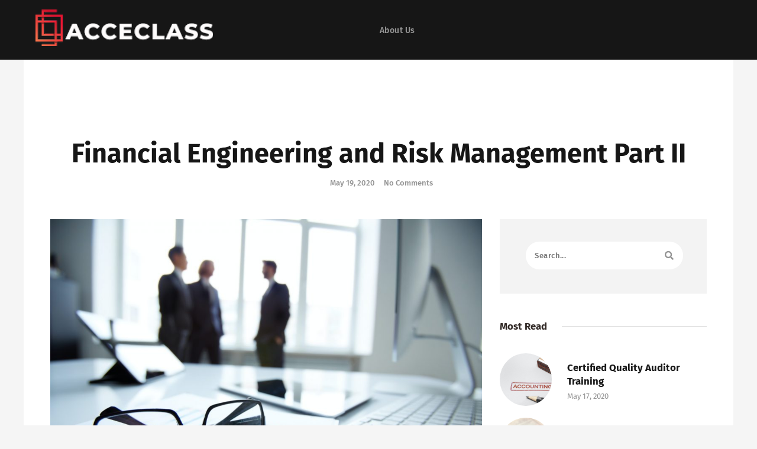

--- FILE ---
content_type: text/css
request_url: https://acceclass.com/wp-content/uploads/elementor/css/post-12.css?ver=1768218986
body_size: 1186
content:
.elementor-12 .elementor-element.elementor-element-7fccc78d:not(.elementor-motion-effects-element-type-background), .elementor-12 .elementor-element.elementor-element-7fccc78d > .elementor-motion-effects-container > .elementor-motion-effects-layer{background-color:#161616;}.elementor-12 .elementor-element.elementor-element-7fccc78d{transition:background 0.3s, border 0.3s, border-radius 0.3s, box-shadow 0.3s;margin-top:0px;margin-bottom:0px;padding:16px 60px 18px 60px;}.elementor-12 .elementor-element.elementor-element-7fccc78d > .elementor-background-overlay{transition:background 0.3s, border-radius 0.3s, opacity 0.3s;}.elementor-bc-flex-widget .elementor-12 .elementor-element.elementor-element-2bfae461.elementor-column .elementor-widget-wrap{align-items:center;}.elementor-12 .elementor-element.elementor-element-2bfae461.elementor-column.elementor-element[data-element_type="column"] > .elementor-widget-wrap.elementor-element-populated{align-content:center;align-items:center;}.elementor-12 .elementor-element.elementor-element-2bfae461 > .elementor-widget-wrap > .elementor-widget:not(.elementor-widget__width-auto):not(.elementor-widget__width-initial):not(:last-child):not(.elementor-absolute){margin-block-end:0px;}.elementor-12 .elementor-element.elementor-element-2bfae461 > .elementor-element-populated{margin:0px 0px 5px 0px;--e-column-margin-right:0px;--e-column-margin-left:0px;padding:0px 0px 0px 0px;}.elementor-widget-image .widget-image-caption{color:var( --e-global-color-text );font-family:var( --e-global-typography-text-font-family ), Sans-serif;font-weight:var( --e-global-typography-text-font-weight );}.elementor-12 .elementor-element.elementor-element-292bbda7{text-align:start;}.elementor-bc-flex-widget .elementor-12 .elementor-element.elementor-element-17691b1c.elementor-column .elementor-widget-wrap{align-items:center;}.elementor-12 .elementor-element.elementor-element-17691b1c.elementor-column.elementor-element[data-element_type="column"] > .elementor-widget-wrap.elementor-element-populated{align-content:center;align-items:center;}.elementor-12 .elementor-element.elementor-element-17691b1c > .elementor-widget-wrap > .elementor-widget:not(.elementor-widget__width-auto):not(.elementor-widget__width-initial):not(:last-child):not(.elementor-absolute){margin-block-end:0px;}.elementor-12 .elementor-element.elementor-element-17691b1c > .elementor-element-populated{margin:4px 0px 0px 0px;--e-column-margin-right:0px;--e-column-margin-left:0px;padding:0px 0px 0px 0px;}.elementor-widget-nav-menu .elementor-nav-menu .elementor-item{font-family:var( --e-global-typography-primary-font-family ), Sans-serif;font-weight:var( --e-global-typography-primary-font-weight );}.elementor-widget-nav-menu .elementor-nav-menu--main .elementor-item{color:var( --e-global-color-text );fill:var( --e-global-color-text );}.elementor-widget-nav-menu .elementor-nav-menu--main .elementor-item:hover,
					.elementor-widget-nav-menu .elementor-nav-menu--main .elementor-item.elementor-item-active,
					.elementor-widget-nav-menu .elementor-nav-menu--main .elementor-item.highlighted,
					.elementor-widget-nav-menu .elementor-nav-menu--main .elementor-item:focus{color:var( --e-global-color-accent );fill:var( --e-global-color-accent );}.elementor-widget-nav-menu .elementor-nav-menu--main:not(.e--pointer-framed) .elementor-item:before,
					.elementor-widget-nav-menu .elementor-nav-menu--main:not(.e--pointer-framed) .elementor-item:after{background-color:var( --e-global-color-accent );}.elementor-widget-nav-menu .e--pointer-framed .elementor-item:before,
					.elementor-widget-nav-menu .e--pointer-framed .elementor-item:after{border-color:var( --e-global-color-accent );}.elementor-widget-nav-menu{--e-nav-menu-divider-color:var( --e-global-color-text );}.elementor-widget-nav-menu .elementor-nav-menu--dropdown .elementor-item, .elementor-widget-nav-menu .elementor-nav-menu--dropdown  .elementor-sub-item{font-family:var( --e-global-typography-accent-font-family ), Sans-serif;font-weight:var( --e-global-typography-accent-font-weight );}.elementor-12 .elementor-element.elementor-element-436a91e3 > .elementor-widget-container{margin:0px 0px 0px -3px;}.elementor-12 .elementor-element.elementor-element-436a91e3 .elementor-menu-toggle{margin-left:auto;border-width:0px;border-radius:0px;}.elementor-12 .elementor-element.elementor-element-436a91e3 .elementor-nav-menu .elementor-item{font-family:"Fira Sans", Sans-serif;font-size:0.938em;font-weight:600;text-transform:capitalize;line-height:1em;letter-spacing:0.45px;}.elementor-12 .elementor-element.elementor-element-436a91e3 .elementor-nav-menu--main .elementor-item{color:#939393;fill:#939393;padding-left:5px;padding-right:5px;padding-top:5px;padding-bottom:5px;}.elementor-12 .elementor-element.elementor-element-436a91e3 .elementor-nav-menu--main .elementor-item:hover,
					.elementor-12 .elementor-element.elementor-element-436a91e3 .elementor-nav-menu--main .elementor-item.elementor-item-active,
					.elementor-12 .elementor-element.elementor-element-436a91e3 .elementor-nav-menu--main .elementor-item.highlighted,
					.elementor-12 .elementor-element.elementor-element-436a91e3 .elementor-nav-menu--main .elementor-item:focus{color:#939393;fill:#939393;}.elementor-12 .elementor-element.elementor-element-436a91e3 .elementor-nav-menu--main .elementor-item.elementor-item-active{color:#FFFFFF;}.elementor-12 .elementor-element.elementor-element-436a91e3{--e-nav-menu-horizontal-menu-item-margin:calc( 50px / 2 );--nav-menu-icon-size:24px;}.elementor-12 .elementor-element.elementor-element-436a91e3 .elementor-nav-menu--main:not(.elementor-nav-menu--layout-horizontal) .elementor-nav-menu > li:not(:last-child){margin-bottom:50px;}.elementor-12 .elementor-element.elementor-element-436a91e3 .elementor-nav-menu--dropdown a, .elementor-12 .elementor-element.elementor-element-436a91e3 .elementor-menu-toggle{color:#FFFFFF;fill:#FFFFFF;}.elementor-12 .elementor-element.elementor-element-436a91e3 .elementor-nav-menu--dropdown{background-color:#161616;border-radius:0px 0px 0px 0px;}.elementor-12 .elementor-element.elementor-element-436a91e3 .elementor-nav-menu--dropdown a:hover,
					.elementor-12 .elementor-element.elementor-element-436a91e3 .elementor-nav-menu--dropdown a:focus,
					.elementor-12 .elementor-element.elementor-element-436a91e3 .elementor-nav-menu--dropdown a.elementor-item-active,
					.elementor-12 .elementor-element.elementor-element-436a91e3 .elementor-nav-menu--dropdown a.highlighted,
					.elementor-12 .elementor-element.elementor-element-436a91e3 .elementor-menu-toggle:hover,
					.elementor-12 .elementor-element.elementor-element-436a91e3 .elementor-menu-toggle:focus{color:#FFFFFF;}.elementor-12 .elementor-element.elementor-element-436a91e3 .elementor-nav-menu--dropdown a:hover,
					.elementor-12 .elementor-element.elementor-element-436a91e3 .elementor-nav-menu--dropdown a:focus,
					.elementor-12 .elementor-element.elementor-element-436a91e3 .elementor-nav-menu--dropdown a.elementor-item-active,
					.elementor-12 .elementor-element.elementor-element-436a91e3 .elementor-nav-menu--dropdown a.highlighted{background-color:rgba(2, 1, 1, 0);}.elementor-12 .elementor-element.elementor-element-436a91e3 .elementor-nav-menu--dropdown a.elementor-item-active{color:#FFFFFF;}.elementor-12 .elementor-element.elementor-element-436a91e3 .elementor-nav-menu--dropdown .elementor-item, .elementor-12 .elementor-element.elementor-element-436a91e3 .elementor-nav-menu--dropdown  .elementor-sub-item{font-family:"Fira Sans", Sans-serif;font-size:0.938rem;font-weight:600;text-transform:capitalize;letter-spacing:0.45px;}.elementor-12 .elementor-element.elementor-element-436a91e3 .elementor-nav-menu--dropdown li:first-child a{border-top-left-radius:0px;border-top-right-radius:0px;}.elementor-12 .elementor-element.elementor-element-436a91e3 .elementor-nav-menu--dropdown li:last-child a{border-bottom-right-radius:0px;border-bottom-left-radius:0px;}.elementor-12 .elementor-element.elementor-element-436a91e3 .elementor-nav-menu--dropdown a{padding-left:57px;padding-right:57px;padding-top:16px;padding-bottom:16px;}.elementor-12 .elementor-element.elementor-element-436a91e3 .elementor-nav-menu--dropdown li:not(:last-child){border-style:groove;border-color:#808080;border-bottom-width:1px;}.elementor-12 .elementor-element.elementor-element-436a91e3 .elementor-nav-menu--main > .elementor-nav-menu > li > .elementor-nav-menu--dropdown, .elementor-12 .elementor-element.elementor-element-436a91e3 .elementor-nav-menu__container.elementor-nav-menu--dropdown{margin-top:32px !important;}.elementor-12 .elementor-element.elementor-element-436a91e3 div.elementor-menu-toggle{color:#FFFFFF;}.elementor-12 .elementor-element.elementor-element-436a91e3 div.elementor-menu-toggle svg{fill:#FFFFFF;}.elementor-12 .elementor-element.elementor-element-436a91e3 div.elementor-menu-toggle:hover, .elementor-12 .elementor-element.elementor-element-436a91e3 div.elementor-menu-toggle:focus{color:#FFFFFF;}.elementor-12 .elementor-element.elementor-element-436a91e3 div.elementor-menu-toggle:hover svg, .elementor-12 .elementor-element.elementor-element-436a91e3 div.elementor-menu-toggle:focus svg{fill:#FFFFFF;}.elementor-theme-builder-content-area{height:400px;}.elementor-location-header:before, .elementor-location-footer:before{content:"";display:table;clear:both;}@media(max-width:1024px) and (min-width:768px){.elementor-12 .elementor-element.elementor-element-2bfae461{width:12%;}.elementor-12 .elementor-element.elementor-element-17691b1c{width:88%;}}@media(max-width:1024px){.elementor-12 .elementor-element.elementor-element-7fccc78d{padding:16px 30px 18px 30px;}.elementor-12 .elementor-element.elementor-element-436a91e3 > .elementor-widget-container{margin:0px 0px 0px 0px;}.elementor-12 .elementor-element.elementor-element-436a91e3 .elementor-nav-menu--dropdown{border-radius:0px 0px 0px 0px;}.elementor-12 .elementor-element.elementor-element-436a91e3 .elementor-nav-menu--dropdown li:first-child a{border-top-left-radius:0px;border-top-right-radius:0px;}.elementor-12 .elementor-element.elementor-element-436a91e3 .elementor-nav-menu--dropdown li:last-child a{border-bottom-right-radius:0px;border-bottom-left-radius:0px;}.elementor-12 .elementor-element.elementor-element-436a91e3 .elementor-nav-menu--dropdown a{padding-left:30px;padding-right:30px;padding-top:17px;padding-bottom:17px;}.elementor-12 .elementor-element.elementor-element-436a91e3 .elementor-nav-menu--main > .elementor-nav-menu > li > .elementor-nav-menu--dropdown, .elementor-12 .elementor-element.elementor-element-436a91e3 .elementor-nav-menu__container.elementor-nav-menu--dropdown{margin-top:12px !important;}}@media(max-width:767px){.elementor-12 .elementor-element.elementor-element-7fccc78d{padding:16px 20px 18px 20px;}.elementor-12 .elementor-element.elementor-element-2bfae461{width:50%;}.elementor-12 .elementor-element.elementor-element-17691b1c{width:50%;}.elementor-12 .elementor-element.elementor-element-17691b1c > .elementor-element-populated{margin:0px 0px 0px 0px;--e-column-margin-right:0px;--e-column-margin-left:0px;padding:0px 0px 0px 0px;}.elementor-12 .elementor-element.elementor-element-436a91e3 .elementor-nav-menu--dropdown a{padding-left:20px;padding-right:20px;padding-top:17px;padding-bottom:17px;}.elementor-12 .elementor-element.elementor-element-436a91e3 .elementor-nav-menu--main > .elementor-nav-menu > li > .elementor-nav-menu--dropdown, .elementor-12 .elementor-element.elementor-element-436a91e3 .elementor-nav-menu__container.elementor-nav-menu--dropdown{margin-top:4px !important;}}

--- FILE ---
content_type: text/css
request_url: https://acceclass.com/wp-content/uploads/elementor/css/post-15.css?ver=1768218986
body_size: 871
content:
.elementor-15 .elementor-element.elementor-element-2e70f8d4:not(.elementor-motion-effects-element-type-background), .elementor-15 .elementor-element.elementor-element-2e70f8d4 > .elementor-motion-effects-container > .elementor-motion-effects-layer{background-color:#161616;}.elementor-15 .elementor-element.elementor-element-2e70f8d4 > .elementor-container{max-width:1170px;}.elementor-15 .elementor-element.elementor-element-2e70f8d4{transition:background 0.3s, border 0.3s, border-radius 0.3s, box-shadow 0.3s;margin-top:0px;margin-bottom:0px;padding:67px 0px 84px 0px;}.elementor-15 .elementor-element.elementor-element-2e70f8d4 > .elementor-background-overlay{transition:background 0.3s, border-radius 0.3s, opacity 0.3s;}.elementor-15 .elementor-element.elementor-element-6f22cc84 > .elementor-widget-wrap > .elementor-widget:not(.elementor-widget__width-auto):not(.elementor-widget__width-initial):not(:last-child):not(.elementor-absolute){margin-block-end:0px;}.elementor-15 .elementor-element.elementor-element-6f22cc84 > .elementor-element-populated{margin:0px 23px 0px 0px;--e-column-margin-right:23px;--e-column-margin-left:0px;padding:0px 0px 0px 0px;}.elementor-widget-image .widget-image-caption{color:var( --e-global-color-text );font-family:var( --e-global-typography-text-font-family ), Sans-serif;font-weight:var( --e-global-typography-text-font-weight );}.elementor-15 .elementor-element.elementor-element-1536f290 > .elementor-widget-container{margin:0px 0px 0px 0px;padding:0px 0px 0px 0px;}.elementor-15 .elementor-element.elementor-element-1536f290{text-align:start;}.elementor-15 .elementor-element.elementor-element-bf575f5 > .elementor-widget-wrap > .elementor-widget:not(.elementor-widget__width-auto):not(.elementor-widget__width-initial):not(:last-child):not(.elementor-absolute){margin-block-end:0px;}.elementor-15 .elementor-element.elementor-element-bf575f5 > .elementor-element-populated{margin:0px 14px 0px 7px;--e-column-margin-right:14px;--e-column-margin-left:7px;padding:0px 100px 0px 0px;}.elementor-widget-heading .elementor-heading-title{font-family:var( --e-global-typography-primary-font-family ), Sans-serif;font-weight:var( --e-global-typography-primary-font-weight );color:var( --e-global-color-primary );}.elementor-15 .elementor-element.elementor-element-43dfc5e7{text-align:start;}.elementor-15 .elementor-element.elementor-element-43dfc5e7 .elementor-heading-title{font-family:"Fira Sans", Sans-serif;font-size:1.125em;font-weight:700;text-transform:capitalize;line-height:1em;letter-spacing:0px;color:#FFFFFF;}.elementor-15 .elementor-element.elementor-element-7d8d75b3 > .elementor-widget-container{margin:39px 0px 0px 0px;padding:0px 0px 0px 0px;}.elementor-15 .elementor-element.elementor-element-7d8d75b3{text-align:start;}.elementor-15 .elementor-element.elementor-element-7d8d75b3 .elementor-heading-title{font-family:"Merriweather", Sans-serif;font-size:0.938em;font-weight:400;text-transform:none;line-height:1.6em;letter-spacing:0px;color:#7B7B7B;}.elementor-15 .elementor-element.elementor-element-688e9fb1 > .elementor-widget-wrap > .elementor-widget:not(.elementor-widget__width-auto):not(.elementor-widget__width-initial):not(:last-child):not(.elementor-absolute){margin-block-end:0px;}.elementor-15 .elementor-element.elementor-element-688e9fb1 > .elementor-element-populated{margin:0px 9px 0px 16px;--e-column-margin-right:9px;--e-column-margin-left:16px;padding:0px 0px 0px 0px;}.elementor-15 .elementor-element.elementor-element-717ba352{text-align:start;}.elementor-15 .elementor-element.elementor-element-717ba352 .elementor-heading-title{font-family:"Fira Sans", Sans-serif;font-size:1.125em;font-weight:700;text-transform:capitalize;line-height:1em;letter-spacing:0px;color:#FFFFFF;}.elementor-widget-icon-list .elementor-icon-list-item:not(:last-child):after{border-color:var( --e-global-color-text );}.elementor-widget-icon-list .elementor-icon-list-icon i{color:var( --e-global-color-primary );}.elementor-widget-icon-list .elementor-icon-list-icon svg{fill:var( --e-global-color-primary );}.elementor-widget-icon-list .elementor-icon-list-item > .elementor-icon-list-text, .elementor-widget-icon-list .elementor-icon-list-item > a{font-family:var( --e-global-typography-text-font-family ), Sans-serif;font-weight:var( --e-global-typography-text-font-weight );}.elementor-widget-icon-list .elementor-icon-list-text{color:var( --e-global-color-secondary );}.elementor-15 .elementor-element.elementor-element-770999f > .elementor-widget-container{margin:39px 0px 0px 0px;padding:0px 0px 0px 0px;}.elementor-15 .elementor-element.elementor-element-770999f .elementor-icon-list-icon i{transition:color 0.3s;}.elementor-15 .elementor-element.elementor-element-770999f .elementor-icon-list-icon svg{transition:fill 0.3s;}.elementor-15 .elementor-element.elementor-element-770999f{--e-icon-list-icon-size:14px;--icon-vertical-offset:0px;}.elementor-15 .elementor-element.elementor-element-770999f .elementor-icon-list-text{transition:color 0.3s;}.elementor-theme-builder-content-area{height:400px;}.elementor-location-header:before, .elementor-location-footer:before{content:"";display:table;clear:both;}@media(max-width:1024px) and (min-width:768px){.elementor-15 .elementor-element.elementor-element-6f22cc84{width:25%;}.elementor-15 .elementor-element.elementor-element-bf575f5{width:25%;}.elementor-15 .elementor-element.elementor-element-688e9fb1{width:25%;}}@media(max-width:1024px){.elementor-15 .elementor-element.elementor-element-2e70f8d4{padding:60px 30px 60px 30px;}.elementor-15 .elementor-element.elementor-element-6f22cc84 > .elementor-element-populated{margin:0px 23px 0px 0px;--e-column-margin-right:23px;--e-column-margin-left:0px;padding:0px 0px 0px 0px;}.elementor-15 .elementor-element.elementor-element-bf575f5 > .elementor-element-populated{margin:0px 16px 0px 7px;--e-column-margin-right:16px;--e-column-margin-left:7px;padding:0px 0px 0px 0px;}.elementor-15 .elementor-element.elementor-element-7d8d75b3 > .elementor-widget-container{margin:20px 0px 0px 0px;}.elementor-15 .elementor-element.elementor-element-7d8d75b3 .elementor-heading-title{font-size:0.9em;line-height:1.3em;}.elementor-15 .elementor-element.elementor-element-688e9fb1 > .elementor-element-populated{margin:0px 9px 0px 14px;--e-column-margin-right:9px;--e-column-margin-left:14px;padding:0px 0px 0px 30px;}.elementor-15 .elementor-element.elementor-element-770999f > .elementor-widget-container{margin:20px 0px 0px 0px;}}@media(max-width:767px){.elementor-15 .elementor-element.elementor-element-2e70f8d4{padding:50px 20px 50px 20px;}.elementor-15 .elementor-element.elementor-element-6f22cc84{width:100%;}.elementor-15 .elementor-element.elementor-element-6f22cc84 > .elementor-element-populated{margin:0px 0px 0px 0px;--e-column-margin-right:0px;--e-column-margin-left:0px;padding:0px 0px 0px 0px;}.elementor-15 .elementor-element.elementor-element-bf575f5{width:50%;}.elementor-15 .elementor-element.elementor-element-bf575f5 > .elementor-element-populated{margin:0px 15px 0px 0px;--e-column-margin-right:15px;--e-column-margin-left:0px;padding:35px 0px 0px 0px;}.elementor-15 .elementor-element.elementor-element-688e9fb1{width:50%;}.elementor-15 .elementor-element.elementor-element-688e9fb1 > .elementor-element-populated{margin:0px 0px 0px 15px;--e-column-margin-right:0px;--e-column-margin-left:15px;padding:35px 0px 0px 15px;}}

--- FILE ---
content_type: text/css
request_url: https://acceclass.com/wp-content/uploads/elementor/css/post-63.css?ver=1768219515
body_size: 2627
content:
.elementor-63 .elementor-element.elementor-element-7d29a9d:not(.elementor-motion-effects-element-type-background), .elementor-63 .elementor-element.elementor-element-7d29a9d > .elementor-motion-effects-container > .elementor-motion-effects-layer{background-color:#FFFFFF;}.elementor-63 .elementor-element.elementor-element-7d29a9d > .elementor-container{max-width:1170px;}.elementor-63 .elementor-element.elementor-element-7d29a9d{transition:background 0.3s, border 0.3s, border-radius 0.3s, box-shadow 0.3s;margin-top:0px;margin-bottom:0px;padding:87px 0px 0px 0px;}.elementor-63 .elementor-element.elementor-element-7d29a9d > .elementor-background-overlay{transition:background 0.3s, border-radius 0.3s, opacity 0.3s;}.elementor-63 .elementor-element.elementor-element-7bed919 > .elementor-widget-wrap > .elementor-widget:not(.elementor-widget__width-auto):not(.elementor-widget__width-initial):not(:last-child):not(.elementor-absolute){margin-block-end:0px;}.elementor-63 .elementor-element.elementor-element-7bed919 > .elementor-element-populated{margin:0px 0px 0px 0px;--e-column-margin-right:0px;--e-column-margin-left:0px;padding:0px 0px 0px 0px;}.elementor-widget-theme-post-title .elementor-heading-title{font-family:var( --e-global-typography-primary-font-family ), Sans-serif;font-weight:var( --e-global-typography-primary-font-weight );color:var( --e-global-color-primary );}.elementor-63 .elementor-element.elementor-element-68115596 > .elementor-widget-container{margin:0px 0px 0px 0px;padding:0px 0px 0px 0px;}.elementor-63 .elementor-element.elementor-element-68115596{text-align:center;}.elementor-63 .elementor-element.elementor-element-68115596 .elementor-heading-title{font-family:"Fira Sans", Sans-serif;font-size:3em;font-weight:700;text-transform:none;line-height:1.2em;letter-spacing:0px;color:#161616;}.elementor-widget-post-info .elementor-icon-list-item:not(:last-child):after{border-color:var( --e-global-color-text );}.elementor-widget-post-info .elementor-icon-list-icon i{color:var( --e-global-color-primary );}.elementor-widget-post-info .elementor-icon-list-icon svg{fill:var( --e-global-color-primary );}.elementor-widget-post-info .elementor-icon-list-text, .elementor-widget-post-info .elementor-icon-list-text a{color:var( --e-global-color-secondary );}.elementor-widget-post-info .elementor-icon-list-item{font-family:var( --e-global-typography-text-font-family ), Sans-serif;font-weight:var( --e-global-typography-text-font-weight );}.elementor-63 .elementor-element.elementor-element-70734d62 > .elementor-widget-container{margin:16px 0px 0px 0px;padding:0px 0px 0px 0px;}.elementor-63 .elementor-element.elementor-element-70734d62 .elementor-icon-list-items:not(.elementor-inline-items) .elementor-icon-list-item:not(:last-child){padding-bottom:calc(5px/2);}.elementor-63 .elementor-element.elementor-element-70734d62 .elementor-icon-list-items:not(.elementor-inline-items) .elementor-icon-list-item:not(:first-child){margin-top:calc(5px/2);}.elementor-63 .elementor-element.elementor-element-70734d62 .elementor-icon-list-items.elementor-inline-items .elementor-icon-list-item{margin-right:calc(5px/2);margin-left:calc(5px/2);}.elementor-63 .elementor-element.elementor-element-70734d62 .elementor-icon-list-items.elementor-inline-items{margin-right:calc(-5px/2);margin-left:calc(-5px/2);}body.rtl .elementor-63 .elementor-element.elementor-element-70734d62 .elementor-icon-list-items.elementor-inline-items .elementor-icon-list-item:after{left:calc(-5px/2);}body:not(.rtl) .elementor-63 .elementor-element.elementor-element-70734d62 .elementor-icon-list-items.elementor-inline-items .elementor-icon-list-item:after{right:calc(-5px/2);}.elementor-63 .elementor-element.elementor-element-70734d62 .elementor-icon-list-icon{width:0px;}.elementor-63 .elementor-element.elementor-element-70734d62 .elementor-icon-list-icon i{font-size:0px;}.elementor-63 .elementor-element.elementor-element-70734d62 .elementor-icon-list-icon svg{--e-icon-list-icon-size:0px;}body:not(.rtl) .elementor-63 .elementor-element.elementor-element-70734d62 .elementor-icon-list-text{padding-left:10px;}body.rtl .elementor-63 .elementor-element.elementor-element-70734d62 .elementor-icon-list-text{padding-right:10px;}.elementor-63 .elementor-element.elementor-element-70734d62 .elementor-icon-list-text, .elementor-63 .elementor-element.elementor-element-70734d62 .elementor-icon-list-text a{color:#939393;}.elementor-63 .elementor-element.elementor-element-70734d62 .elementor-icon-list-item{font-family:"Fira Sans", Sans-serif;font-size:0.875em;font-weight:500;text-transform:none;line-height:1em;letter-spacing:0px;}.elementor-63 .elementor-element.elementor-element-6c158260:not(.elementor-motion-effects-element-type-background), .elementor-63 .elementor-element.elementor-element-6c158260 > .elementor-motion-effects-container > .elementor-motion-effects-layer{background-color:#FFFFFF;}.elementor-63 .elementor-element.elementor-element-6c158260 > .elementor-container{max-width:1170px;}.elementor-63 .elementor-element.elementor-element-6c158260{transition:background 0.3s, border 0.3s, border-radius 0.3s, box-shadow 0.3s;margin-top:0px;margin-bottom:0px;padding:55px 0px 100px 0px;}.elementor-63 .elementor-element.elementor-element-6c158260 > .elementor-background-overlay{transition:background 0.3s, border-radius 0.3s, opacity 0.3s;}.elementor-63 .elementor-element.elementor-element-247c339 > .elementor-widget-wrap > .elementor-widget:not(.elementor-widget__width-auto):not(.elementor-widget__width-initial):not(:last-child):not(.elementor-absolute){margin-block-end:0px;}.elementor-63 .elementor-element.elementor-element-247c339 > .elementor-element-populated{margin:0px 0px 0px 0px;--e-column-margin-right:0px;--e-column-margin-left:0px;padding:0px 15px 0px 0px;}.elementor-widget-theme-post-featured-image .widget-image-caption{color:var( --e-global-color-text );font-family:var( --e-global-typography-text-font-family ), Sans-serif;font-weight:var( --e-global-typography-text-font-weight );}.elementor-widget-theme-post-excerpt .elementor-widget-container{font-family:var( --e-global-typography-text-font-family ), Sans-serif;font-weight:var( --e-global-typography-text-font-weight );color:var( --e-global-color-text );}.elementor-63 .elementor-element.elementor-element-175866f3 > .elementor-widget-container{margin:34px 0px 0px 0px;padding:0px 0px 0px 0px;}.elementor-63 .elementor-element.elementor-element-175866f3 .elementor-widget-container{font-family:"Merriweather", Sans-serif;font-size:0.938em;font-weight:400;text-transform:none;line-height:1.733em;letter-spacing:0px;color:#191919;}.elementor-widget-theme-post-content{color:var( --e-global-color-text );font-family:var( --e-global-typography-text-font-family ), Sans-serif;font-weight:var( --e-global-typography-text-font-weight );}.elementor-63 .elementor-element.elementor-element-180c764 > .elementor-widget-container{margin:50px 0px 0px 0px;}.elementor-63 .elementor-element.elementor-element-1ca99642{margin-top:0px;margin-bottom:0px;padding:64px 0px 0px 0px;}.elementor-63 .elementor-element.elementor-element-639bffdb > .elementor-widget-wrap > .elementor-widget:not(.elementor-widget__width-auto):not(.elementor-widget__width-initial):not(:last-child):not(.elementor-absolute){margin-block-end:0px;}.elementor-63 .elementor-element.elementor-element-639bffdb > .elementor-element-populated{margin:0px 0px 0px 0px;--e-column-margin-right:0px;--e-column-margin-left:0px;padding:0px 0px 0px 0px;}.elementor-63 .elementor-element.elementor-element-21299292 > .elementor-widget-wrap > .elementor-widget:not(.elementor-widget__width-auto):not(.elementor-widget__width-initial):not(:last-child):not(.elementor-absolute){margin-block-end:0px;}.elementor-63 .elementor-element.elementor-element-21299292 > .elementor-element-populated{margin:0px 0px 0px 0px;--e-column-margin-right:0px;--e-column-margin-left:0px;padding:0px 0px 0px 0px;}.elementor-63 .elementor-element.elementor-element-176035f8 > .elementor-widget-wrap > .elementor-widget:not(.elementor-widget__width-auto):not(.elementor-widget__width-initial):not(:last-child):not(.elementor-absolute){margin-block-end:0px;}.elementor-63 .elementor-element.elementor-element-176035f8 > .elementor-element-populated{margin:0px 0px 0px 0px;--e-column-margin-right:0px;--e-column-margin-left:0px;padding:0px 0px 0px 0px;}.elementor-bc-flex-widget .elementor-63 .elementor-element.elementor-element-5585c455.elementor-column .elementor-widget-wrap{align-items:center;}.elementor-63 .elementor-element.elementor-element-5585c455.elementor-column.elementor-element[data-element_type="column"] > .elementor-widget-wrap.elementor-element-populated{align-content:center;align-items:center;}.elementor-63 .elementor-element.elementor-element-5585c455 > .elementor-widget-wrap > .elementor-widget:not(.elementor-widget__width-auto):not(.elementor-widget__width-initial):not(:last-child):not(.elementor-absolute){margin-block-end:0px;}.elementor-63 .elementor-element.elementor-element-5585c455 > .elementor-element-populated{margin:0px 0px 0px 0px;--e-column-margin-right:0px;--e-column-margin-left:0px;padding:0px 0px 0px 0px;}.elementor-63 .elementor-element.elementor-element-28bf26a5{--grid-template-columns:repeat(0, auto);--icon-size:15px;--grid-column-gap:8px;--grid-row-gap:0px;}.elementor-63 .elementor-element.elementor-element-28bf26a5 .elementor-widget-container{text-align:right;}.elementor-63 .elementor-element.elementor-element-28bf26a5 > .elementor-widget-container{margin:0px 0px 0px 0px;padding:0px 0px 0px 0px;}.elementor-63 .elementor-element.elementor-element-28bf26a5 .elementor-social-icon{--icon-padding:0.85em;border-style:solid;border-width:0px 0px 0px 0px;}.elementor-63 .elementor-element.elementor-element-28bf26a5 .elementor-icon{border-radius:100% 100% 100% 100%;}.elementor-widget-post-navigation span.post-navigation__prev--label{color:var( --e-global-color-text );}.elementor-widget-post-navigation span.post-navigation__next--label{color:var( --e-global-color-text );}.elementor-widget-post-navigation span.post-navigation__prev--label, .elementor-widget-post-navigation span.post-navigation__next--label{font-family:var( --e-global-typography-secondary-font-family ), Sans-serif;font-weight:var( --e-global-typography-secondary-font-weight );}.elementor-widget-post-navigation span.post-navigation__prev--title, .elementor-widget-post-navigation span.post-navigation__next--title{color:var( --e-global-color-secondary );font-family:var( --e-global-typography-secondary-font-family ), Sans-serif;font-weight:var( --e-global-typography-secondary-font-weight );}.elementor-63 .elementor-element.elementor-element-1db46632 > .elementor-widget-container{margin:44px 0px 0px 0px;padding:9px 0px 20px 0px;}.elementor-63 .elementor-element.elementor-element-1db46632 span.post-navigation__prev--label{color:#219FFF;}.elementor-63 .elementor-element.elementor-element-1db46632 span.post-navigation__next--label{color:#219FFF;}.elementor-63 .elementor-element.elementor-element-1db46632 span.post-navigation__prev--label, .elementor-63 .elementor-element.elementor-element-1db46632 span.post-navigation__next--label{font-family:"Fira Sans", Sans-serif;font-size:0.75em;font-weight:600;text-transform:uppercase;letter-spacing:0px;}.elementor-63 .elementor-element.elementor-element-1db46632 span.post-navigation__prev--title, .elementor-63 .elementor-element.elementor-element-1db46632 span.post-navigation__next--title{color:#161616;font-family:"Fira Sans", Sans-serif;font-size:1.3em;font-weight:700;text-transform:none;letter-spacing:0px;}.elementor-63 .elementor-element.elementor-element-1db46632 span.post-navigation__prev--title:hover, .elementor-63 .elementor-element.elementor-element-1db46632 span.post-navigation__next--title:hover{color:#219FFF;}.elementor-63 .elementor-element.elementor-element-1db46632 .post-navigation__arrow-wrapper{color:#219FFF;fill:#219FFF;font-size:27px;}.elementor-63 .elementor-element.elementor-element-1db46632 .elementor-post-navigation__link a {gap:5px;}.elementor-63 .elementor-element.elementor-element-1db46632 .elementor-post-navigation__separator{width:0px;}.elementor-63 .elementor-element.elementor-element-1db46632 .elementor-post-navigation{border-block-width:0px;padding:0px 0;}.elementor-63 .elementor-element.elementor-element-1db46632 .elementor-post-navigation__next.elementor-post-navigation__link{width:calc(50% - (0px / 2));}.elementor-63 .elementor-element.elementor-element-1db46632 .elementor-post-navigation__prev.elementor-post-navigation__link{width:calc(50% - (0px / 2));}.elementor-63 .elementor-element.elementor-element-1ea29414 > .elementor-widget-wrap > .elementor-widget:not(.elementor-widget__width-auto):not(.elementor-widget__width-initial):not(:last-child):not(.elementor-absolute){margin-block-end:0px;}.elementor-63 .elementor-element.elementor-element-1ea29414 > .elementor-element-populated{margin:0px 0px 0px 0px;--e-column-margin-right:0px;--e-column-margin-left:0px;padding:0px 0px 0px 15px;}.elementor-63 .elementor-element.elementor-element-3c4ea6dd{margin-top:0px;margin-bottom:0px;padding:0px 0px 0px 0px;}.elementor-63 .elementor-element.elementor-element-31d38371:not(.elementor-motion-effects-element-type-background) > .elementor-widget-wrap, .elementor-63 .elementor-element.elementor-element-31d38371 > .elementor-widget-wrap > .elementor-motion-effects-container > .elementor-motion-effects-layer{background-color:#F3F3F3;}.elementor-63 .elementor-element.elementor-element-31d38371 > .elementor-widget-wrap > .elementor-widget:not(.elementor-widget__width-auto):not(.elementor-widget__width-initial):not(:last-child):not(.elementor-absolute){margin-block-end:0px;}.elementor-63 .elementor-element.elementor-element-31d38371 > .elementor-element-populated{transition:background 0.3s, border 0.3s, border-radius 0.3s, box-shadow 0.3s;margin:0px 0px 0px 0px;--e-column-margin-right:0px;--e-column-margin-left:0px;padding:38px 40px 41px 44px;}.elementor-63 .elementor-element.elementor-element-31d38371 > .elementor-element-populated > .elementor-background-overlay{transition:background 0.3s, border-radius 0.3s, opacity 0.3s;}.elementor-widget-search-form input[type="search"].elementor-search-form__input{font-family:var( --e-global-typography-text-font-family ), Sans-serif;font-weight:var( --e-global-typography-text-font-weight );}.elementor-widget-search-form .elementor-search-form__input,
					.elementor-widget-search-form .elementor-search-form__icon,
					.elementor-widget-search-form .elementor-lightbox .dialog-lightbox-close-button,
					.elementor-widget-search-form .elementor-lightbox .dialog-lightbox-close-button:hover,
					.elementor-widget-search-form.elementor-search-form--skin-full_screen input[type="search"].elementor-search-form__input{color:var( --e-global-color-text );fill:var( --e-global-color-text );}.elementor-widget-search-form .elementor-search-form__submit{font-family:var( --e-global-typography-text-font-family ), Sans-serif;font-weight:var( --e-global-typography-text-font-weight );background-color:var( --e-global-color-secondary );}.elementor-63 .elementor-element.elementor-element-74701dba .elementor-search-form__container{min-height:47px;}.elementor-63 .elementor-element.elementor-element-74701dba .elementor-search-form__submit{min-width:calc( 1 * 47px );--e-search-form-submit-text-color:#939393;background-color:rgba(2, 1, 1, 0);--e-search-form-submit-icon-size:15px;}body:not(.rtl) .elementor-63 .elementor-element.elementor-element-74701dba .elementor-search-form__icon{padding-left:calc(47px / 3);}body.rtl .elementor-63 .elementor-element.elementor-element-74701dba .elementor-search-form__icon{padding-right:calc(47px / 3);}.elementor-63 .elementor-element.elementor-element-74701dba .elementor-search-form__input, .elementor-63 .elementor-element.elementor-element-74701dba.elementor-search-form--button-type-text .elementor-search-form__submit{padding-left:calc(47px / 3);padding-right:calc(47px / 3);}.elementor-63 .elementor-element.elementor-element-74701dba input[type="search"].elementor-search-form__input{font-family:"Fira Sans", Sans-serif;font-size:0.875em;font-weight:500;text-transform:capitalize;line-height:1em;letter-spacing:0.42px;}.elementor-63 .elementor-element.elementor-element-74701dba .elementor-search-form__input,
					.elementor-63 .elementor-element.elementor-element-74701dba .elementor-search-form__icon,
					.elementor-63 .elementor-element.elementor-element-74701dba .elementor-lightbox .dialog-lightbox-close-button,
					.elementor-63 .elementor-element.elementor-element-74701dba .elementor-lightbox .dialog-lightbox-close-button:hover,
					.elementor-63 .elementor-element.elementor-element-74701dba.elementor-search-form--skin-full_screen input[type="search"].elementor-search-form__input{color:#191919;fill:#191919;}.elementor-63 .elementor-element.elementor-element-74701dba:not(.elementor-search-form--skin-full_screen) .elementor-search-form__container{background-color:#FFFFFF;border-color:rgba(35, 164, 85, 0);border-width:0px 0px 0px 0px;border-radius:50px;}.elementor-63 .elementor-element.elementor-element-74701dba.elementor-search-form--skin-full_screen input[type="search"].elementor-search-form__input{background-color:#FFFFFF;border-color:rgba(35, 164, 85, 0);border-width:0px 0px 0px 0px;border-radius:50px;}.elementor-63 .elementor-element.elementor-element-74701dba:not(.elementor-search-form--skin-full_screen) .elementor-search-form--focus .elementor-search-form__input,
					.elementor-63 .elementor-element.elementor-element-74701dba .elementor-search-form--focus .elementor-search-form__icon,
					.elementor-63 .elementor-element.elementor-element-74701dba .elementor-lightbox .dialog-lightbox-close-button:hover,
					.elementor-63 .elementor-element.elementor-element-74701dba.elementor-search-form--skin-full_screen input[type="search"].elementor-search-form__input:focus{color:#191919;fill:#191919;}.elementor-63 .elementor-element.elementor-element-74701dba .elementor-search-form__submit:hover{--e-search-form-submit-text-color:#191919;background-color:rgba(2, 1, 1, 0);}.elementor-63 .elementor-element.elementor-element-74701dba .elementor-search-form__submit:focus{--e-search-form-submit-text-color:#191919;background-color:rgba(2, 1, 1, 0);}.elementor-63 .elementor-element.elementor-element-cde4838{margin-top:47px;margin-bottom:0px;padding:0px 0px 0px 0px;}.elementor-63 .elementor-element.elementor-element-64105026 > .elementor-widget-wrap > .elementor-widget:not(.elementor-widget__width-auto):not(.elementor-widget__width-initial):not(:last-child):not(.elementor-absolute){margin-block-end:0px;}.elementor-63 .elementor-element.elementor-element-64105026 > .elementor-element-populated{margin:0px 0px 0px 0px;--e-column-margin-right:0px;--e-column-margin-left:0px;padding:0px 0px 0px 0px;}.elementor-widget-heading .elementor-heading-title{font-family:var( --e-global-typography-primary-font-family ), Sans-serif;font-weight:var( --e-global-typography-primary-font-weight );color:var( --e-global-color-primary );}.elementor-63 .elementor-element.elementor-element-4d76c0a1 > .elementor-widget-container{background-image:url("https://acceclass.com/wp-content/uploads/2020/05/gray-line-big-bg-1.png");margin:0px 0px 5px 0px;padding:0px 0px 0px 0px;background-position:center right;background-repeat:no-repeat;background-size:70% auto;}.elementor-63 .elementor-element.elementor-element-4d76c0a1{text-align:start;}.elementor-63 .elementor-element.elementor-element-4d76c0a1 .elementor-heading-title{font-family:"Fira Sans", Sans-serif;font-size:1.125em;font-weight:700;text-transform:none;line-height:1em;letter-spacing:0px;color:#302825;}.elementor-widget-posts .elementor-button{background-color:var( --e-global-color-accent );font-family:var( --e-global-typography-accent-font-family ), Sans-serif;font-weight:var( --e-global-typography-accent-font-weight );}.elementor-widget-posts .elementor-post__title, .elementor-widget-posts .elementor-post__title a{color:var( --e-global-color-secondary );font-family:var( --e-global-typography-primary-font-family ), Sans-serif;font-weight:var( --e-global-typography-primary-font-weight );}.elementor-widget-posts .elementor-post__meta-data{font-family:var( --e-global-typography-secondary-font-family ), Sans-serif;font-weight:var( --e-global-typography-secondary-font-weight );}.elementor-widget-posts .elementor-post__excerpt p{font-family:var( --e-global-typography-text-font-family ), Sans-serif;font-weight:var( --e-global-typography-text-font-weight );}.elementor-widget-posts .elementor-post__read-more{color:var( --e-global-color-accent );}.elementor-widget-posts a.elementor-post__read-more{font-family:var( --e-global-typography-accent-font-family ), Sans-serif;font-weight:var( --e-global-typography-accent-font-weight );}.elementor-widget-posts .elementor-post__card .elementor-post__badge{background-color:var( --e-global-color-accent );font-family:var( --e-global-typography-accent-font-family ), Sans-serif;font-weight:var( --e-global-typography-accent-font-weight );}.elementor-widget-posts .elementor-pagination{font-family:var( --e-global-typography-secondary-font-family ), Sans-serif;font-weight:var( --e-global-typography-secondary-font-weight );}.elementor-widget-posts .e-load-more-message{font-family:var( --e-global-typography-secondary-font-family ), Sans-serif;font-weight:var( --e-global-typography-secondary-font-weight );}.elementor-63 .elementor-element.elementor-element-22e90704{--grid-row-gap:20px;--grid-column-gap:0px;}.elementor-63 .elementor-element.elementor-element-22e90704 > .elementor-widget-container{margin:33px 0px 0px 0px;padding:0px 0px 0px 0px;}.elementor-63 .elementor-element.elementor-element-22e90704 .elementor-posts-container .elementor-post__thumbnail{padding-bottom:calc( 1 * 100% );}.elementor-63 .elementor-element.elementor-element-22e90704:after{content:"1";}.elementor-63 .elementor-element.elementor-element-22e90704 .elementor-post__thumbnail__link{width:25.3%;}.elementor-63 .elementor-element.elementor-element-22e90704 .elementor-post{border-style:solid;border-width:0px 0px 0px 0px;border-radius:0px;padding:0px 0px 0px 0px;}.elementor-63 .elementor-element.elementor-element-22e90704 .elementor-post__text{padding:13px 0px 0px 0px;}.elementor-63 .elementor-element.elementor-element-22e90704 .elementor-post__thumbnail{border-radius:50% 50% 50% 50%;}.elementor-63 .elementor-element.elementor-element-22e90704.elementor-posts--thumbnail-left .elementor-post__thumbnail__link{margin-right:26px;}.elementor-63 .elementor-element.elementor-element-22e90704.elementor-posts--thumbnail-right .elementor-post__thumbnail__link{margin-left:26px;}.elementor-63 .elementor-element.elementor-element-22e90704.elementor-posts--thumbnail-top .elementor-post__thumbnail__link{margin-bottom:26px;}.elementor-63 .elementor-element.elementor-element-22e90704 .elementor-post__title, .elementor-63 .elementor-element.elementor-element-22e90704 .elementor-post__title a{color:#191919;font-family:"Fira Sans", Sans-serif;font-size:1.125rem;font-weight:700;text-transform:none;line-height:1.389em;letter-spacing:0px;}.elementor-63 .elementor-element.elementor-element-22e90704 .elementor-post__title{margin-bottom:7px;}.elementor-63 .elementor-element.elementor-element-22e90704 .elementor-post__meta-data{color:#939393;font-family:"Fira Sans", Sans-serif;font-size:0.875em;font-weight:400;text-transform:none;line-height:1em;letter-spacing:0px;margin-bottom:0px;}@media(max-width:1024px){.elementor-63 .elementor-element.elementor-element-7d29a9d{margin-top:0px;margin-bottom:0px;padding:67px 30px 0px 30px;}.elementor-63 .elementor-element.elementor-element-68115596 .elementor-heading-title{font-size:2.2em;line-height:1.1em;}.elementor-63 .elementor-element.elementor-element-70734d62 > .elementor-widget-container{margin:10px 0px 0px 0px;}.elementor-63 .elementor-element.elementor-element-6c158260{padding:78px 30px 80px 30px;}.elementor-63 .elementor-element.elementor-element-247c339 > .elementor-element-populated{margin:0px 0px 0px 0px;--e-column-margin-right:0px;--e-column-margin-left:0px;padding:0px 15px 0px 0px;}.elementor-63 .elementor-element.elementor-element-175866f3 > .elementor-widget-container{margin:25px 0px 0px 0px;}.elementor-63 .elementor-element.elementor-element-175866f3 .elementor-widget-container{font-size:0.9em;line-height:1.5em;}.elementor-63 .elementor-element.elementor-element-1ca99642{padding:30px 0px 0px 0px;}.elementor-63 .elementor-element.elementor-element-639bffdb > .elementor-element-populated{margin:0px 5px 0px 0px;--e-column-margin-right:5px;--e-column-margin-left:0px;}.elementor-63 .elementor-element.elementor-element-176035f8 > .elementor-element-populated{margin:0px 0px 0px 5px;--e-column-margin-right:0px;--e-column-margin-left:5px;}.elementor-63 .elementor-element.elementor-element-28bf26a5 > .elementor-widget-container{margin:0px 0px 0px 0px;}.elementor-63 .elementor-element.elementor-element-28bf26a5{--icon-size:14px;--grid-column-gap:5px;}.elementor-63 .elementor-element.elementor-element-28bf26a5 .elementor-social-icon{--icon-padding:0.7em;}.elementor-63 .elementor-element.elementor-element-1ea29414 > .elementor-element-populated{margin:0px 0px 0px 0px;--e-column-margin-right:0px;--e-column-margin-left:0px;}.elementor-63 .elementor-element.elementor-element-31d38371 > .elementor-element-populated{padding:30px 20px 30px 20px;}.elementor-63 .elementor-element.elementor-element-cde4838{margin-top:27px;margin-bottom:0px;}.elementor-63 .elementor-element.elementor-element-4d76c0a1 > .elementor-widget-container{background-size:54% auto;}.elementor-63 .elementor-element.elementor-element-22e90704 > .elementor-widget-container{margin:20px 0px 0px 0px;}.elementor-63 .elementor-element.elementor-element-22e90704 .elementor-posts-container .elementor-post__thumbnail{padding-bottom:calc( 1 * 100% );}.elementor-63 .elementor-element.elementor-element-22e90704:after{content:"1";}.elementor-63 .elementor-element.elementor-element-22e90704 .elementor-post__thumbnail__link{width:25%;}.elementor-63 .elementor-element.elementor-element-22e90704 .elementor-post__title, .elementor-63 .elementor-element.elementor-element-22e90704 .elementor-post__title a{font-size:1rem;line-height:1.2em;}}@media(max-width:767px){.elementor-63 .elementor-element.elementor-element-7d29a9d{padding:50px 20px 0px 20px;}.elementor-63 .elementor-element.elementor-element-68115596 .elementor-heading-title{font-size:1.9em;}.elementor-63 .elementor-element.elementor-element-70734d62 .elementor-icon-list-item{font-size:0.85em;}.elementor-63 .elementor-element.elementor-element-6c158260{padding:48px 20px 50px 20px;}.elementor-63 .elementor-element.elementor-element-247c339 > .elementor-element-populated{padding:0px 0px 0px 0px;}.elementor-63 .elementor-element.elementor-element-175866f3 > .elementor-widget-container{margin:20px 0px 0px 0px;}.elementor-63 .elementor-element.elementor-element-1ca99642{padding:20px 0px 0px 0px;}.elementor-63 .elementor-element.elementor-element-639bffdb{width:25%;}.elementor-63 .elementor-element.elementor-element-21299292{width:29%;}.elementor-63 .elementor-element.elementor-element-176035f8{width:24%;}.elementor-63 .elementor-element.elementor-element-28bf26a5 .elementor-widget-container{text-align:left;}.elementor-63 .elementor-element.elementor-element-28bf26a5 > .elementor-widget-container{margin:13px 0px 0px 0px;}.elementor-63 .elementor-element.elementor-element-1db46632 > .elementor-widget-container{margin:20px 0px 0px 0px;}.elementor-63 .elementor-element.elementor-element-1ea29414 > .elementor-element-populated{margin:0px 0px 0px 0px;--e-column-margin-right:0px;--e-column-margin-left:0px;padding:0px 0px 0px 0px;}.elementor-63 .elementor-element.elementor-element-3c4ea6dd{margin-top:0px;margin-bottom:0px;padding:40px 0px 0px 0px;}.elementor-63 .elementor-element.elementor-element-31d38371 > .elementor-element-populated{padding:25px 30px 25px 30px;}.elementor-63 .elementor-element.elementor-element-cde4838{margin-top:20px;margin-bottom:0px;}.elementor-63 .elementor-element.elementor-element-64105026 > .elementor-element-populated{margin:20px 0px 0px 0px;--e-column-margin-right:0px;--e-column-margin-left:0px;}.elementor-63 .elementor-element.elementor-element-4d76c0a1 > .elementor-widget-container{background-size:62% auto;}.elementor-63 .elementor-element.elementor-element-22e90704 .elementor-posts-container .elementor-post__thumbnail{padding-bottom:calc( 1 * 100% );}.elementor-63 .elementor-element.elementor-element-22e90704:after{content:"1";}.elementor-63 .elementor-element.elementor-element-22e90704 .elementor-post__thumbnail__link{width:25%;}}@media(min-width:768px){.elementor-63 .elementor-element.elementor-element-247c339{width:67.1%;}.elementor-63 .elementor-element.elementor-element-639bffdb{width:19%;}.elementor-63 .elementor-element.elementor-element-21299292{width:22%;}.elementor-63 .elementor-element.elementor-element-176035f8{width:19%;}.elementor-63 .elementor-element.elementor-element-5585c455{width:88.596%;}.elementor-63 .elementor-element.elementor-element-1ea29414{width:32.9%;}}@media(max-width:1024px) and (min-width:768px){.elementor-63 .elementor-element.elementor-element-247c339{width:65%;}.elementor-63 .elementor-element.elementor-element-639bffdb{width:20%;}.elementor-63 .elementor-element.elementor-element-21299292{width:20%;}.elementor-63 .elementor-element.elementor-element-176035f8{width:20%;}.elementor-63 .elementor-element.elementor-element-5585c455{width:40%;}.elementor-63 .elementor-element.elementor-element-1ea29414{width:35%;}}